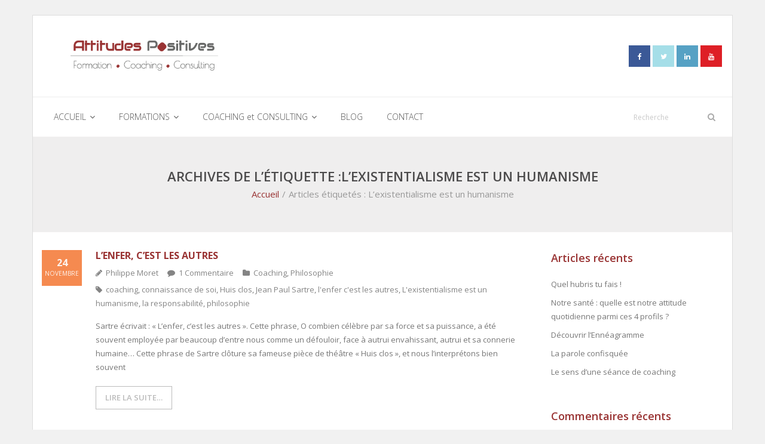

--- FILE ---
content_type: text/html; charset=UTF-8
request_url: https://attitudes-positives.fr/tag/lexistentialisme-est-un-humanisme/
body_size: 8604
content:
<!DOCTYPE html>

<html lang="fr-FR" id="arve">
<head>


<!-- Global site tag (gtag.js) - Google Analytics -->
<script async src="https://www.googletagmanager.com/gtag/js?id=UA-106829513-1"></script>
<script>
  window.dataLayer = window.dataLayer || [];
  function gtag(){dataLayer.push(arguments);}
  gtag('js', new Date());

  gtag('config', 'UA-106829513-1');
</script>




<meta name="twitter:widgets:csp" content="on">
<meta charset="UTF-8" />
<meta name="viewport" content="width=device-width" />
<title>L&rsquo;existentialisme est un humanisme | Attitudes Positives</title>
<link rel="profile" href="http://gmpg.org/xfn/11" />
<link rel="pingback" href="https://attitudes-positives.fr/xmlrpc.php" />
<!--[if lt IE 9]>
<script src="https://attitudes-positives.fr/wp-content/themes/sento/lib/scripts/html5.js" type="text/javascript"></script>
<![endif]-->

<link rel='dns-prefetch' href='//maps.google.com' />
<link rel='dns-prefetch' href='//fonts.googleapis.com' />
<link rel='dns-prefetch' href='//s.w.org' />
<link rel="alternate" type="application/rss+xml" title="Attitudes Positives &raquo; Flux" href="https://attitudes-positives.fr/feed/" />
<link rel="alternate" type="application/rss+xml" title="Attitudes Positives &raquo; Flux des commentaires" href="https://attitudes-positives.fr/comments/feed/" />
<link rel="alternate" type="application/rss+xml" title="Attitudes Positives &raquo; Flux de l’étiquette L&#039;existentialisme est un humanisme" href="https://attitudes-positives.fr/tag/lexistentialisme-est-un-humanisme/feed/" />
<!-- This site uses the Google Analytics by ExactMetrics plugin v6.0.1 - Using Analytics tracking - https://www.exactmetrics.com/ -->
<script type="text/javascript" data-cfasync="false">
	var em_version         = '6.0.1';
	var em_track_user      = true;
	var em_no_track_reason = '';
	
	var disableStr = 'ga-disable-UA-67745348-1';

	/* Function to detect opted out users */
	function __gaTrackerIsOptedOut() {
		return document.cookie.indexOf(disableStr + '=true') > -1;
	}

	/* Disable tracking if the opt-out cookie exists. */
	if ( __gaTrackerIsOptedOut() ) {
		window[disableStr] = true;
	}

	/* Opt-out function */
	function __gaTrackerOptout() {
	  document.cookie = disableStr + '=true; expires=Thu, 31 Dec 2099 23:59:59 UTC; path=/';
	  window[disableStr] = true;
	}

	if ( 'undefined' === typeof gaOptout ) {
		function gaOptout() {
			__gaTrackerOptout();
		}
	}
	
	if ( em_track_user ) {
		(function(i,s,o,g,r,a,m){i['GoogleAnalyticsObject']=r;i[r]=i[r]||function(){
			(i[r].q=i[r].q||[]).push(arguments)},i[r].l=1*new Date();a=s.createElement(o),
			m=s.getElementsByTagName(o)[0];a.async=1;a.src=g;m.parentNode.insertBefore(a,m)
		})(window,document,'script','//www.google-analytics.com/analytics.js','__gaTracker');

window.ga = __gaTracker;		__gaTracker('create', 'UA-67745348-1', 'auto');
		__gaTracker('set', 'forceSSL', true);
		__gaTracker('send','pageview');
		__gaTracker( function() { window.ga = __gaTracker; } );
	} else {
		console.log( "" );
		(function() {
			/* https://developers.google.com/analytics/devguides/collection/analyticsjs/ */
			var noopfn = function() {
				return null;
			};
			var noopnullfn = function() {
				return null;
			};
			var Tracker = function() {
				return null;
			};
			var p = Tracker.prototype;
			p.get = noopfn;
			p.set = noopfn;
			p.send = noopfn;
			var __gaTracker = function() {
				var len = arguments.length;
				if ( len === 0 ) {
					return;
				}
				var f = arguments[len-1];
				if ( typeof f !== 'object' || f === null || typeof f.hitCallback !== 'function' ) {
					console.log( 'Not running function __gaTracker(' + arguments[0] + " ....) because you are not being tracked. " + em_no_track_reason );
					return;
				}
				try {
					f.hitCallback();
				} catch (ex) {

				}
			};
			__gaTracker.create = function() {
				return new Tracker();
			};
			__gaTracker.getByName = noopnullfn;
			__gaTracker.getAll = function() {
				return [];
			};
			__gaTracker.remove = noopfn;
			window['__gaTracker'] = __gaTracker;
			window.ga = __gaTracker;		})();
		}
</script>
<!-- / Google Analytics by ExactMetrics -->
		<script type="text/javascript">
			window._wpemojiSettings = {"baseUrl":"https:\/\/s.w.org\/images\/core\/emoji\/12.0.0-1\/72x72\/","ext":".png","svgUrl":"https:\/\/s.w.org\/images\/core\/emoji\/12.0.0-1\/svg\/","svgExt":".svg","source":{"concatemoji":"https:\/\/attitudes-positives.fr\/wp-includes\/js\/wp-emoji-release.min.js?ver=5.3.20"}};
			!function(e,a,t){var n,r,o,i=a.createElement("canvas"),p=i.getContext&&i.getContext("2d");function s(e,t){var a=String.fromCharCode;p.clearRect(0,0,i.width,i.height),p.fillText(a.apply(this,e),0,0);e=i.toDataURL();return p.clearRect(0,0,i.width,i.height),p.fillText(a.apply(this,t),0,0),e===i.toDataURL()}function c(e){var t=a.createElement("script");t.src=e,t.defer=t.type="text/javascript",a.getElementsByTagName("head")[0].appendChild(t)}for(o=Array("flag","emoji"),t.supports={everything:!0,everythingExceptFlag:!0},r=0;r<o.length;r++)t.supports[o[r]]=function(e){if(!p||!p.fillText)return!1;switch(p.textBaseline="top",p.font="600 32px Arial",e){case"flag":return s([127987,65039,8205,9895,65039],[127987,65039,8203,9895,65039])?!1:!s([55356,56826,55356,56819],[55356,56826,8203,55356,56819])&&!s([55356,57332,56128,56423,56128,56418,56128,56421,56128,56430,56128,56423,56128,56447],[55356,57332,8203,56128,56423,8203,56128,56418,8203,56128,56421,8203,56128,56430,8203,56128,56423,8203,56128,56447]);case"emoji":return!s([55357,56424,55356,57342,8205,55358,56605,8205,55357,56424,55356,57340],[55357,56424,55356,57342,8203,55358,56605,8203,55357,56424,55356,57340])}return!1}(o[r]),t.supports.everything=t.supports.everything&&t.supports[o[r]],"flag"!==o[r]&&(t.supports.everythingExceptFlag=t.supports.everythingExceptFlag&&t.supports[o[r]]);t.supports.everythingExceptFlag=t.supports.everythingExceptFlag&&!t.supports.flag,t.DOMReady=!1,t.readyCallback=function(){t.DOMReady=!0},t.supports.everything||(n=function(){t.readyCallback()},a.addEventListener?(a.addEventListener("DOMContentLoaded",n,!1),e.addEventListener("load",n,!1)):(e.attachEvent("onload",n),a.attachEvent("onreadystatechange",function(){"complete"===a.readyState&&t.readyCallback()})),(n=t.source||{}).concatemoji?c(n.concatemoji):n.wpemoji&&n.twemoji&&(c(n.twemoji),c(n.wpemoji)))}(window,document,window._wpemojiSettings);
		</script>
		<style type="text/css">
img.wp-smiley,
img.emoji {
	display: inline !important;
	border: none !important;
	box-shadow: none !important;
	height: 1em !important;
	width: 1em !important;
	margin: 0 .07em !important;
	vertical-align: -0.1em !important;
	background: none !important;
	padding: 0 !important;
}
</style>
	<link rel='stylesheet' id='wp-block-library-css'  href='https://attitudes-positives.fr/wp-includes/css/dist/block-library/style.min.css?ver=5.3.20' type='text/css' media='all' />
<link rel='stylesheet' id='cptch_stylesheet-css'  href='https://attitudes-positives.fr/wp-content/plugins/captcha/css/front_end_style.css?ver=4.4.5' type='text/css' media='all' />
<link rel='stylesheet' id='dashicons-css'  href='https://attitudes-positives.fr/wp-includes/css/dashicons.min.css?ver=5.3.20' type='text/css' media='all' />
<link rel='stylesheet' id='cptch_desktop_style-css'  href='https://attitudes-positives.fr/wp-content/plugins/captcha/css/desktop_style.css?ver=4.4.5' type='text/css' media='all' />
<link rel='stylesheet' id='jquery-ui-css'  href='https://attitudes-positives.fr/wp-content/plugins/contact-form-builder/css/jquery-ui-1.10.3.custom.css?ver=5.3.20' type='text/css' media='all' />
<link rel='stylesheet' id='jquery-ui-spinner-css'  href='https://attitudes-positives.fr/wp-content/plugins/form-maker/css/jquery-ui-spinner.css?ver=5.3.20' type='text/css' media='all' />
<link rel='stylesheet' id='form_maker_calendar-jos-css'  href='https://attitudes-positives.fr/wp-content/plugins/form-maker/css/calendar-jos.css?ver=5.3.20' type='text/css' media='all' />
<link rel='stylesheet' id='form_maker_frontend-css'  href='https://attitudes-positives.fr/wp-content/plugins/form-maker/css/form_maker_frontend.css?ver=5.3.20' type='text/css' media='all' />
<link rel='stylesheet' id='style_submissions-css'  href='https://attitudes-positives.fr/wp-content/plugins/form-maker/css/style_submissions.css?ver=5.3.20' type='text/css' media='all' />
<link rel='stylesheet' id='juiz_sps_styles-css'  href='https://attitudes-positives.fr/wp-content/plugins/juiz-social-post-sharer/css/juiz-social-post-sharer-5.min.css?ver=1.4.10' type='text/css' media='all' />
<link rel='stylesheet' id='thinkup-google-fonts-css'  href='//fonts.googleapis.com/css?family=Open+Sans%3A300%2C400%2C600%2C700&#038;subset=latin%2Clatin-ext' type='text/css' media='all' />
<link rel='stylesheet' id='thinkup-bootstrap-css'  href='https://attitudes-positives.fr/wp-content/themes/sento/lib/extentions/bootstrap/css/bootstrap.css?ver=2.3.2' type='text/css' media='all' />
<link rel='stylesheet' id='thinkup-prettyPhoto-css'  href='https://attitudes-positives.fr/wp-content/themes/sento/lib/extentions/prettyPhoto/css/prettyPhoto.css?ver=3.1.6' type='text/css' media='all' />
<link rel='stylesheet' id='thinkup-shortcodes-css'  href='https://attitudes-positives.fr/wp-content/themes/sento/styles/style-shortcodes.css?ver=1.1' type='text/css' media='all' />
<link rel='stylesheet' id='thinkup-style-css'  href='https://attitudes-positives.fr/wp-content/themes/sento/style.css?ver=1.0.7' type='text/css' media='all' />
<link rel='stylesheet' id='thinkup-font-awesome-css'  href='https://attitudes-positives.fr/wp-content/themes/sento/lib/extentions/font-awesome/css/font-awesome.css?ver=4.2.0' type='text/css' media='all' />
<link rel='stylesheet' id='thinkup-sidebarright-css'  href='https://attitudes-positives.fr/wp-content/themes/sento/styles/layouts/thinkup-right-sidebar.css?ver=1.1' type='text/css' media='all' />
<link rel='stylesheet' id='thinkup-responsive-css'  href='https://attitudes-positives.fr/wp-content/themes/sento/styles/style-responsive.css?ver=1.1' type='text/css' media='all' />
<!--[if lte IE 6]> <style type="text/css">.cantembedplus{display:none;}</style><![endif]--><script type='text/javascript'>
/* <![CDATA[ */
var exactmetrics_frontend = {"js_events_tracking":"true","download_extensions":"zip,mp3,mpeg,pdf,docx,pptx,xlsx,rar","inbound_paths":"[{\"path\":\"\\\/go\\\/\",\"label\":\"affiliate\"},{\"path\":\"\\\/recommend\\\/\",\"label\":\"affiliate\"}]","home_url":"https:\/\/attitudes-positives.fr","hash_tracking":"false"};
/* ]]> */
</script>
<script type='text/javascript' src='https://attitudes-positives.fr/wp-content/plugins/google-analytics-dashboard-for-wp/assets/js/frontend.min.js?ver=6.0.1'></script>
<script type='text/javascript' src='https://attitudes-positives.fr/wp-includes/js/jquery/jquery.js?ver=1.12.4-wp'></script>
<script type='text/javascript' src='https://attitudes-positives.fr/wp-includes/js/jquery/jquery-migrate.min.js?ver=1.4.1'></script>
<script type='text/javascript' src='https://maps.google.com/maps/api/js?sensor=false&#038;ver=5.3.20'></script>
<script type='text/javascript' src='https://attitudes-positives.fr/wp-content/plugins/contact-form-builder/js/if_gmap_front_end.js?ver=5.3.20'></script>
<script type='text/javascript' src='https://attitudes-positives.fr/wp-content/plugins/form-maker/js/jelly.min.js?ver=5.3.20'></script>
<script type='text/javascript' src='https://attitudes-positives.fr/wp-content/plugins/form-maker/js/file-upload.js?ver=5.3.20'></script>
<script type='text/javascript' src='https://attitudes-positives.fr/wp-content/plugins/form-maker/js/calendar/calendar.js?ver=5.3.20'></script>
<script type='text/javascript' src='https://attitudes-positives.fr/wp-content/plugins/form-maker/js/calendar/calendar_function.js?ver=5.3.20'></script>
<link rel='https://api.w.org/' href='https://attitudes-positives.fr/wp-json/' />
<link rel="EditURI" type="application/rsd+xml" title="RSD" href="https://attitudes-positives.fr/xmlrpc.php?rsd" />
<link rel="wlwmanifest" type="application/wlwmanifest+xml" href="https://attitudes-positives.fr/wp-includes/wlwmanifest.xml" /> 
<meta name="generator" content="WordPress 5.3.20" />
<script type="text/javascript">
(function(url){
	if(/(?:Chrome\/26\.0\.1410\.63 Safari\/537\.31|WordfenceTestMonBot)/.test(navigator.userAgent)){ return; }
	var addEvent = function(evt, handler) {
		if (window.addEventListener) {
			document.addEventListener(evt, handler, false);
		} else if (window.attachEvent) {
			document.attachEvent('on' + evt, handler);
		}
	};
	var removeEvent = function(evt, handler) {
		if (window.removeEventListener) {
			document.removeEventListener(evt, handler, false);
		} else if (window.detachEvent) {
			document.detachEvent('on' + evt, handler);
		}
	};
	var evts = 'contextmenu dblclick drag dragend dragenter dragleave dragover dragstart drop keydown keypress keyup mousedown mousemove mouseout mouseover mouseup mousewheel scroll'.split(' ');
	var logHuman = function() {
		if (window.wfLogHumanRan) { return; }
		window.wfLogHumanRan = true;
		var wfscr = document.createElement('script');
		wfscr.type = 'text/javascript';
		wfscr.async = true;
		wfscr.src = url + '&r=' + Math.random();
		(document.getElementsByTagName('head')[0]||document.getElementsByTagName('body')[0]).appendChild(wfscr);
		for (var i = 0; i < evts.length; i++) {
			removeEvent(evts[i], logHuman);
		}
	};
	for (var i = 0; i < evts.length; i++) {
		addEvent(evts[i], logHuman);
	}
})('//attitudes-positives.fr/?wordfence_lh=1&hid=A770F3404F105028961DDAB6E5896B61');
</script><link rel="Shortcut Icon" type="image/x-icon" href="http://attitudes-positives.fr/wp-content/uploads/2020/02/logo_attitudes_positives_150x45mm.png" /><style type="text/css">.recentcomments a{display:inline !important;padding:0 !important;margin:0 !important;}</style>
</head>

<body class="archive tag tag-lexistentialisme-est-un-humanisme tag-311 layout-responsive layout-boxed pre-header-style1 header-style2 blog-style1 blog-style1-layout1">
<div id="body-core" class="hfeed site">

	<header>
	<div id="site-header">

			
		<div id="pre-header">
		<div class="wrap-safari">
		<div id="pre-header-core" class="main-navigation">
  
			
			
			
		</div>
		</div>
		</div>
		<!-- #pre-header -->

		<div id="header">
		<div id="header-core">

			<div id="header-container">
			<div id="logo">
			<a rel="home" href="https://attitudes-positives.fr/"><img src="http://attitudes-positives.fr/wp-content/uploads/2020/02/logo_attitudes_positives.png" alt="Logo"></a>
			</div>

			<div id="header-social"><ul><li class="social facebook"><a href="https://www.facebook.com/Attitudes-Positives-618026005006048/timeline/" data-tip="bottom" data-original-title="Facebook"><i class="fa fa-facebook"></i></a></li><li class="social twitter"><a href="https://twitter.com/pmoret74?lang=fr" data-tip="bottom" data-original-title="Twitter"><i class="fa fa-twitter"></i></a></li><li class="social linkedin"><a href="https://www.linkedin.com/in/philippe-moret-519173106/" data-tip="bottom" data-original-title="LinkedIn"><i class="fa fa-linkedin"></i></a></li><li class="social youtube"><a href="https://www.youtube.com/channel/UC_8334VXhr14PiMhbX3trPA" data-tip="bottom" data-original-title="YouTube"><i class="fa fa-youtube"></i></a></li></ul></div>
			</div>
			<div id="header-links" class="main-navigation">
			<div id="header-links-inner" class="header-links">

				<ul id="menu-menu-principal" class="menu"><li id="menu-item-22" class="menu-item menu-item-type-post_type menu-item-object-page menu-item-home menu-item-has-children"><a href="https://attitudes-positives.fr/"><span>ACCUEIL</span></a>
<ul class="sub-menu">
	<li id="menu-item-144" class="menu-item menu-item-type-post_type menu-item-object-page"><a href="https://attitudes-positives.fr/mon-parcours/">Mon parcours professionnel</a></li>
</ul>
</li>
<li id="menu-item-2378" class="menu-item menu-item-type-post_type menu-item-object-page menu-item-has-children"><a href="https://attitudes-positives.fr/formations-2/"><span>FORMATIONS</span></a>
<ul class="sub-menu">
	<li id="menu-item-56" class="menu-item menu-item-type-post_type menu-item-object-page"><a href="https://attitudes-positives.fr/formations-2/process-communication-2-jours/">Process Communication</a></li>
	<li id="menu-item-2467" class="menu-item menu-item-type-post_type menu-item-object-page"><a href="https://attitudes-positives.fr/adapter-sa-posture-manageriale/">Adapter sa posture managériale</a></li>
	<li id="menu-item-2408" class="menu-item menu-item-type-post_type menu-item-object-page"><a href="https://attitudes-positives.fr/process-vente/">Process Vente</a></li>
	<li id="menu-item-2418" class="menu-item menu-item-type-post_type menu-item-object-page"><a href="https://attitudes-positives.fr/enneagramme/">Ennéagramme</a></li>
	<li id="menu-item-2423" class="menu-item menu-item-type-post_type menu-item-object-page"><a href="https://attitudes-positives.fr/triangle-de-karpman/">Triangle de Karpman</a></li>
	<li id="menu-item-2451" class="menu-item menu-item-type-post_type menu-item-object-page"><a href="https://attitudes-positives.fr/quality-teams/">Quality Teams</a></li>
	<li id="menu-item-2466" class="menu-item menu-item-type-post_type menu-item-object-page"><a href="https://attitudes-positives.fr/lintelligence-emotionnelle/">L&rsquo;intelligence émotionnelle</a></li>
</ul>
</li>
<li id="menu-item-2171" class="menu-item menu-item-type-post_type menu-item-object-page menu-item-has-children"><a href="https://attitudes-positives.fr/coaching-et-consulting/"><span>COACHING et CONSULTING</span></a>
<ul class="sub-menu">
	<li id="menu-item-2112" class="menu-item menu-item-type-post_type menu-item-object-page"><a href="https://attitudes-positives.fr/coaching-3/">Coaching</a></li>
	<li id="menu-item-2110" class="menu-item menu-item-type-post_type menu-item-object-page"><a href="https://attitudes-positives.fr/consulting-services-aux-entreprises/">Consulting</a></li>
</ul>
</li>
<li id="menu-item-27" class="menu-item menu-item-type-post_type menu-item-object-page current_page_parent"><a href="https://attitudes-positives.fr/blog/"><span>BLOG</span></a></li>
<li id="menu-item-1108" class="menu-item menu-item-type-post_type menu-item-object-page"><a href="https://attitudes-positives.fr/contact/"><span>CONTACT</span></a></li>
</ul>				
				<div id="header-search"><a><div class="fa fa-search"></div></a>	<form method="get" class="searchform" action="https://attitudes-positives.fr/" role="search">
		<input type="text" class="search" name="s" value="" placeholder="Recherche" />
		<input type="submit" class="searchsubmit" name="submit" value="Recherche" />
	</form></div>
			</div>
			</div>
			<!-- #header-links .main-navigation -->
 	
			<div id="header-nav"><a class="btn-navbar" data-toggle="collapse" data-target=".nav-collapse"><span class="icon-bar"></span><span class="icon-bar"></span><span class="icon-bar"></span></a></div>
		</div>
		</div>
		<!-- #header -->

		<div id="header-responsive"><div id="header-responsive-inner" class="responsive-links nav-collapse collapse"><ul id="menu-menu-principal-1" class=""><li id="res-menu-item-22" class="menu-item menu-item-type-post_type menu-item-object-page menu-item-home menu-item-has-children"><a href="https://attitudes-positives.fr/"><span>ACCUEIL</span></a>
<ul class="sub-menu">
	<li id="res-menu-item-144" class="menu-item menu-item-type-post_type menu-item-object-page"><a href="https://attitudes-positives.fr/mon-parcours/">&#45; Mon parcours professionnel</a></li>
</ul>
</li>
<li id="res-menu-item-2378" class="menu-item menu-item-type-post_type menu-item-object-page menu-item-has-children"><a href="https://attitudes-positives.fr/formations-2/"><span>FORMATIONS</span></a>
<ul class="sub-menu">
	<li id="res-menu-item-56" class="menu-item menu-item-type-post_type menu-item-object-page"><a href="https://attitudes-positives.fr/formations-2/process-communication-2-jours/">&#45; Process Communication</a></li>
	<li id="res-menu-item-2467" class="menu-item menu-item-type-post_type menu-item-object-page"><a href="https://attitudes-positives.fr/adapter-sa-posture-manageriale/">&#45; Adapter sa posture managériale</a></li>
	<li id="res-menu-item-2408" class="menu-item menu-item-type-post_type menu-item-object-page"><a href="https://attitudes-positives.fr/process-vente/">&#45; Process Vente</a></li>
	<li id="res-menu-item-2418" class="menu-item menu-item-type-post_type menu-item-object-page"><a href="https://attitudes-positives.fr/enneagramme/">&#45; Ennéagramme</a></li>
	<li id="res-menu-item-2423" class="menu-item menu-item-type-post_type menu-item-object-page"><a href="https://attitudes-positives.fr/triangle-de-karpman/">&#45; Triangle de Karpman</a></li>
	<li id="res-menu-item-2451" class="menu-item menu-item-type-post_type menu-item-object-page"><a href="https://attitudes-positives.fr/quality-teams/">&#45; Quality Teams</a></li>
	<li id="res-menu-item-2466" class="menu-item menu-item-type-post_type menu-item-object-page"><a href="https://attitudes-positives.fr/lintelligence-emotionnelle/">&#45; L'intelligence émotionnelle</a></li>
</ul>
</li>
<li id="res-menu-item-2171" class="menu-item menu-item-type-post_type menu-item-object-page menu-item-has-children"><a href="https://attitudes-positives.fr/coaching-et-consulting/"><span>COACHING et CONSULTING</span></a>
<ul class="sub-menu">
	<li id="res-menu-item-2112" class="menu-item menu-item-type-post_type menu-item-object-page"><a href="https://attitudes-positives.fr/coaching-3/">&#45; Coaching</a></li>
	<li id="res-menu-item-2110" class="menu-item menu-item-type-post_type menu-item-object-page"><a href="https://attitudes-positives.fr/consulting-services-aux-entreprises/">&#45; Consulting</a></li>
</ul>
</li>
<li id="res-menu-item-27" class="menu-item menu-item-type-post_type menu-item-object-page current_page_parent"><a href="https://attitudes-positives.fr/blog/"><span>BLOG</span></a></li>
<li id="res-menu-item-1108" class="menu-item menu-item-type-post_type menu-item-object-page"><a href="https://attitudes-positives.fr/contact/"><span>CONTACT</span></a></li>
</ul></div></div>
		
		<div id="intro" class=""><div class="wrap-safari"><div id="intro-core"><h1 class="page-title">Archives de l’étiquette :L&rsquo;existentialisme est un humanisme</h1><div id="breadcrumbs"><div id="breadcrumbs-core"><a href="https://attitudes-positives.fr/">Accueil</a><span class="delimiter">/</span><span class="breadcrumbs-tag">Articles étiquetés : </span>L&rsquo;existentialisme est un humanisme</div></div></div></div></div>
	</div>

	</header>
	<!-- header -->

		
	<div id="content">
	<div id="content-core">

		<div id="main">
		<div id="main-core">
			
				<div id="container" class="portfolio-wrapper">

				
					<div class="blog-grid element column-1">

					<article id="post-1032" class="blog-article post-1032 post type-post status-publish format-standard hentry category-coaching category-philosophie tag-coaching tag-connaissance-de-soi tag-huis-clos tag-jean-paul-sartre tag-lenfer-cest-les-autres tag-lexistentialisme-est-un-humanisme tag-la-responsabilite tag-philosophie">

						<header class="entry-header">

							
						</header>

						<div class="entry-content date-icon">

							<h2 class="blog-title"><a href="https://attitudes-positives.fr/lenfer-cest-les-autres/" title="Lien permanent vers L&rsquo;enfer, c&rsquo;est les autres">L&rsquo;enfer, c&rsquo;est les autres</a></h2>							<div class="entry-meta"><span class="date"><a href="https://attitudes-positives.fr/lenfer-cest-les-autres/" title="L&rsquo;enfer, c&rsquo;est les autres"><time datetime="2016-11-24T07:56:50+01:00"><span class="date-day">24</span><span class="date-month">novembre</span></time></a></span><span class="author"><a href="https://attitudes-positives.fr/author/admin/" title="Voir tous les articles de Philippe Moret" rel="author">Philippe Moret</a></span><span class="comment"><a href="https://attitudes-positives.fr/lenfer-cest-les-autres/#comments"><span class="comment-count">1</span> <span class="comment-text">Commentaire</span></a></span><span class="category"><a href="https://attitudes-positives.fr/category/coaching/" rel="category tag">Coaching</a>, <a href="https://attitudes-positives.fr/category/philosophie/" rel="category tag">Philosophie</a></span><span class="tags"><a href="https://attitudes-positives.fr/tag/coaching/" rel="tag">coaching</a>, <a href="https://attitudes-positives.fr/tag/connaissance-de-soi/" rel="tag">connaissance de soi</a>, <a href="https://attitudes-positives.fr/tag/huis-clos/" rel="tag">Huis clos</a>, <a href="https://attitudes-positives.fr/tag/jean-paul-sartre/" rel="tag">Jean Paul Sartre</a>, <a href="https://attitudes-positives.fr/tag/lenfer-cest-les-autres/" rel="tag">l'enfer c'est les autres</a>, <a href="https://attitudes-positives.fr/tag/lexistentialisme-est-un-humanisme/" rel="tag">L'existentialisme est un humanisme</a>, <a href="https://attitudes-positives.fr/tag/la-responsabilite/" rel="tag">la responsabilité</a>, <a href="https://attitudes-positives.fr/tag/philosophie/" rel="tag">philosophie</a></span></div>							<p>Sartre écrivait : « L&rsquo;enfer, c&rsquo;est les autres ». Cette phrase, O combien célèbre par sa force et sa puissance, a été souvent employée par beaucoup d&rsquo;entre nous comme un défouloir, face à autrui envahissant, autrui et sa connerie humaine&#8230; Cette phrase de Sartre clôture sa fameuse pièce de théâtre « Huis clos », et nous l&rsquo;interprétons bien souvent</p>
<p class="more-link"><a href="https://attitudes-positives.fr/lenfer-cest-les-autres/" class="themebutton2">LIRE LA SUITE…</a></p>

						</div><div class="clearboth"></div>

					</article><!-- #post- -->

					</div>

				
				</div><div class="clearboth"></div>

				
			

		</div><!-- #main-core -->
		</div><!-- #main -->
		
		<div id="sidebar">
		<div id="sidebar-core">

								<aside class="widget widget_recent_entries">		<h3 class="widget-title">Articles récents</h3>		<ul>
											<li>
					<a href="https://attitudes-positives.fr/quel-hubris-tu-fais/">Quel hubris tu fais !</a>
									</li>
											<li>
					<a href="https://attitudes-positives.fr/notre-sante-quel-est-notre-attitude-quotidienne-parmi-les-4-typologies/">Notre santé : quelle est notre attitude quotidienne parmi ces 4 profils ?</a>
									</li>
											<li>
					<a href="https://attitudes-positives.fr/decouvrir-lenneagramme/">Découvrir l&rsquo;Ennéagramme</a>
									</li>
											<li>
					<a href="https://attitudes-positives.fr/la-parole-confisquee/">La parole confisquée</a>
									</li>
											<li>
					<a href="https://attitudes-positives.fr/le-sens-dune-seance-de-coaching/">Le sens d&rsquo;une séance de coaching</a>
									</li>
					</ul>
		</aside><aside class="widget widget_recent_comments"><h3 class="widget-title">Commentaires récents</h3><ul id="recentcomments"><li class="recentcomments"><span class="comment-author-link">Solution Logique</span> dans <a href="https://attitudes-positives.fr/lignorance-nous-rend-prisonnier-des-apparences/comment-page-1/#comment-5328">L&rsquo;ignorance nous rend prisonnier des apparences</a></li><li class="recentcomments"><span class="comment-author-link"><a href='https://omidkarimian.com/la-quete-de-verite-dans-un-monde-de-relativisme-et-dignorance/' rel='external nofollow ugc' class='url'>Omid Karimian - Economic Analysis, Human Rights, Legal Commentary,photos,Multilingual Information Access and IT Insights</a></span> dans <a href="https://attitudes-positives.fr/lignorance-nous-rend-prisonnier-des-apparences/comment-page-1/#comment-5327">L&rsquo;ignorance nous rend prisonnier des apparences</a></li><li class="recentcomments"><span class="comment-author-link"><a href='https://www.bien-respirer.fr/ameliorer-voix-respiration/' rel='external nofollow ugc' class='url'>Améliorer sa voix par la respiration</a></span> dans <a href="https://attitudes-positives.fr/la-prise-de-parole-en-public/comment-page-1/#comment-5324">La prise de parole en public</a></li><li class="recentcomments"><span class="comment-author-link">Kémal El Bin</span> dans <a href="https://attitudes-positives.fr/lenfer-cest-les-autres/comment-page-1/#comment-5323">L&rsquo;enfer, c&rsquo;est les autres</a></li><li class="recentcomments"><span class="comment-author-link"><a href='https://lejournalduneadoptee.com/deni-acceptation-conscientiser-son-adoption/' rel='external nofollow ugc' class='url'>Etre dans le déni de son adoption, comment est-ce possible ?</a></span> dans <a href="https://attitudes-positives.fr/la-resistance-au-changement/comment-page-1/#comment-5319">La résistance au changement</a></li></ul></aside><aside class="widget widget_archive"><h3 class="widget-title">Archives</h3>		<ul>
				<li><a href='https://attitudes-positives.fr/2021/02/'>février 2021</a></li>
	<li><a href='https://attitudes-positives.fr/2021/01/'>janvier 2021</a></li>
	<li><a href='https://attitudes-positives.fr/2020/10/'>octobre 2020</a></li>
	<li><a href='https://attitudes-positives.fr/2020/09/'>septembre 2020</a></li>
	<li><a href='https://attitudes-positives.fr/2020/04/'>avril 2020</a></li>
	<li><a href='https://attitudes-positives.fr/2020/03/'>mars 2020</a></li>
	<li><a href='https://attitudes-positives.fr/2020/02/'>février 2020</a></li>
	<li><a href='https://attitudes-positives.fr/2019/12/'>décembre 2019</a></li>
	<li><a href='https://attitudes-positives.fr/2019/08/'>août 2019</a></li>
	<li><a href='https://attitudes-positives.fr/2019/07/'>juillet 2019</a></li>
	<li><a href='https://attitudes-positives.fr/2019/02/'>février 2019</a></li>
	<li><a href='https://attitudes-positives.fr/2019/01/'>janvier 2019</a></li>
	<li><a href='https://attitudes-positives.fr/2018/12/'>décembre 2018</a></li>
	<li><a href='https://attitudes-positives.fr/2018/11/'>novembre 2018</a></li>
	<li><a href='https://attitudes-positives.fr/2018/05/'>mai 2018</a></li>
	<li><a href='https://attitudes-positives.fr/2018/03/'>mars 2018</a></li>
	<li><a href='https://attitudes-positives.fr/2017/12/'>décembre 2017</a></li>
	<li><a href='https://attitudes-positives.fr/2017/11/'>novembre 2017</a></li>
	<li><a href='https://attitudes-positives.fr/2017/10/'>octobre 2017</a></li>
	<li><a href='https://attitudes-positives.fr/2017/09/'>septembre 2017</a></li>
	<li><a href='https://attitudes-positives.fr/2017/05/'>mai 2017</a></li>
	<li><a href='https://attitudes-positives.fr/2017/03/'>mars 2017</a></li>
	<li><a href='https://attitudes-positives.fr/2017/01/'>janvier 2017</a></li>
	<li><a href='https://attitudes-positives.fr/2016/11/'>novembre 2016</a></li>
	<li><a href='https://attitudes-positives.fr/2016/08/'>août 2016</a></li>
	<li><a href='https://attitudes-positives.fr/2016/07/'>juillet 2016</a></li>
	<li><a href='https://attitudes-positives.fr/2016/06/'>juin 2016</a></li>
	<li><a href='https://attitudes-positives.fr/2016/05/'>mai 2016</a></li>
	<li><a href='https://attitudes-positives.fr/2016/04/'>avril 2016</a></li>
	<li><a href='https://attitudes-positives.fr/2016/03/'>mars 2016</a></li>
	<li><a href='https://attitudes-positives.fr/2016/02/'>février 2016</a></li>
	<li><a href='https://attitudes-positives.fr/2016/01/'>janvier 2016</a></li>
	<li><a href='https://attitudes-positives.fr/2015/12/'>décembre 2015</a></li>
	<li><a href='https://attitudes-positives.fr/2015/11/'>novembre 2015</a></li>
	<li><a href='https://attitudes-positives.fr/2015/10/'>octobre 2015</a></li>
	<li><a href='https://attitudes-positives.fr/2015/09/'>septembre 2015</a></li>
	<li><a href='https://attitudes-positives.fr/2015/08/'>août 2015</a></li>
		</ul>
			</aside><aside class="widget widget_categories"><h3 class="widget-title">Catégories</h3>		<ul>
				<li class="cat-item cat-item-125"><a href="https://attitudes-positives.fr/category/actualites/">Actualités</a>
</li>
	<li class="cat-item cat-item-123"><a href="https://attitudes-positives.fr/category/coaching/">Coaching</a>
</li>
	<li class="cat-item cat-item-411"><a href="https://attitudes-positives.fr/category/developpement-personnel/communication/">Communication</a>
</li>
	<li class="cat-item cat-item-126"><a href="https://attitudes-positives.fr/category/developpement-personnel/">Développement personnel</a>
</li>
	<li class="cat-item cat-item-409"><a href="https://attitudes-positives.fr/category/formation/">Formation</a>
</li>
	<li class="cat-item cat-item-144"><a href="https://attitudes-positives.fr/category/management-commercial/">Management / Commercial</a>
</li>
	<li class="cat-item cat-item-1"><a href="https://attitudes-positives.fr/category/non-classe/">Non classé</a>
</li>
	<li class="cat-item cat-item-175"><a href="https://attitudes-positives.fr/category/philosophie/">Philosophie</a>
</li>
	<li class="cat-item cat-item-154"><a href="https://attitudes-positives.fr/category/psychologie/">Psychologie</a>
</li>
		</ul>
			</aside>
		</div>
		</div><!-- #sidebar -->
					</div>
	</div><!-- #content -->

	<footer>
		<div id="footer"><div id="footer-core" class="option1"><div id="footer-col1" class="widget-area"><aside class="widget widget_black_studio_tinymce"><div class="textwidget"><p style="text-align: center;"><a href="http://attitudes-positives.fr/mentions-legales/">Mentions légales</a></p>
<p style="text-align: center;"><strong>ATTITUDES POSITIVES - </strong><strong>Philippe MORET</strong></p>
<p style="text-align: center;">Tél : 06 20 50 06 46  -  pmoret@attitudes-positives.fr</p>
<p style="text-align: center;">Adresse du siège : 1, rue de l'industrie 74000 ANNECY</p>
<p style="text-align: center;">SIRET 834 813 651 0017</p>
</div></aside></div></div></div><!-- #footer -->		
		<div id="sub-footer">

		<div id="sub-footer-core">
		
			<div class="copyright">
Mise à jour éditoriale et fonctionnelle réalisée par <a href="http://solution-logique.fr" target="_blank" >Solution Logique</a> - Avril 2017
						</div>
			<!-- .copyright -->

						<div id="footer-menu" class="sub-footer-links"><ul id="menu-menu-principal-2" class="menu"><li id="menu-item-22" class="menu-item menu-item-type-post_type menu-item-object-page menu-item-home menu-item-has-children menu-item-22"><a href="https://attitudes-positives.fr/">ACCUEIL</a></li>
<li id="menu-item-2378" class="menu-item menu-item-type-post_type menu-item-object-page menu-item-has-children menu-item-2378"><a href="https://attitudes-positives.fr/formations-2/">FORMATIONS</a></li>
<li id="menu-item-2171" class="menu-item menu-item-type-post_type menu-item-object-page menu-item-has-children menu-item-2171"><a href="https://attitudes-positives.fr/coaching-et-consulting/">COACHING et CONSULTING</a></li>
<li id="menu-item-27" class="menu-item menu-item-type-post_type menu-item-object-page current_page_parent menu-item-27"><a href="https://attitudes-positives.fr/blog/">BLOG</a></li>
<li id="menu-item-1108" class="menu-item menu-item-type-post_type menu-item-object-page menu-item-1108"><a href="https://attitudes-positives.fr/contact/">CONTACT</a></li>
</ul></div>						<!-- #footer-menu -->

		</div>
		</div>
	</footer><!-- footer -->

</div><!-- #body-core -->

<script type='text/javascript' src='https://attitudes-positives.fr/wp-includes/js/jquery/ui/widget.min.js?ver=1.11.4'></script>
<script type='text/javascript' src='https://attitudes-positives.fr/wp-includes/js/jquery/ui/core.min.js?ver=1.11.4'></script>
<script type='text/javascript' src='https://attitudes-positives.fr/wp-includes/js/jquery/ui/mouse.min.js?ver=1.11.4'></script>
<script type='text/javascript' src='https://attitudes-positives.fr/wp-includes/js/jquery/ui/slider.min.js?ver=1.11.4'></script>
<script type='text/javascript' src='https://attitudes-positives.fr/wp-includes/js/jquery/ui/button.min.js?ver=1.11.4'></script>
<script type='text/javascript' src='https://attitudes-positives.fr/wp-includes/js/jquery/ui/spinner.min.js?ver=1.11.4'></script>
<script type='text/javascript' src='https://attitudes-positives.fr/wp-includes/js/jquery/ui/effect.min.js?ver=1.11.4'></script>
<script type='text/javascript' src='https://attitudes-positives.fr/wp-includes/js/jquery/ui/effect-shake.min.js?ver=1.11.4'></script>
<script type='text/javascript' src='https://attitudes-positives.fr/wp-content/themes/sento/lib/scripts/plugins/imagesloaded/imagesloaded.js?ver=1.3.4'></script>
<script type='text/javascript' src='https://attitudes-positives.fr/wp-content/themes/sento/lib/extentions/prettyPhoto/js/jquery.prettyPhoto.js?ver=3.1.6'></script>
<script type='text/javascript' src='https://attitudes-positives.fr/wp-content/themes/sento/lib/scripts/main-frontend.js?ver=1.1'></script>
<script type='text/javascript' src='https://attitudes-positives.fr/wp-content/themes/sento/lib/extentions/bootstrap/js/bootstrap.js?ver=2.3.2'></script>
<script type='text/javascript' src='https://attitudes-positives.fr/wp-content/themes/sento/lib/scripts/modernizr.js?ver=2.6.2'></script>
<script type='text/javascript' src='https://attitudes-positives.fr/wp-content/themes/sento/lib/scripts/plugins/masonry/masonry.js?ver=3.1.2'></script>
<script type='text/javascript' src='https://attitudes-positives.fr/wp-includes/js/wp-embed.min.js?ver=5.3.20'></script>

</body>
</html>

--- FILE ---
content_type: text/plain
request_url: https://www.google-analytics.com/j/collect?v=1&_v=j102&a=1946098213&t=pageview&_s=1&dl=https%3A%2F%2Fattitudes-positives.fr%2Ftag%2Flexistentialisme-est-un-humanisme%2F&ul=en-us%40posix&dt=L%E2%80%99existentialisme%20est%20un%20humanisme%20%7C%20Attitudes%20Positives&sr=1280x720&vp=1280x720&_u=YEBAAUABCAAAACAAI~&jid=784995367&gjid=1287725859&cid=666193155.1768924136&tid=UA-67745348-1&_gid=1190321726.1768924136&_r=1&_slc=1&z=304505374
body_size: -453
content:
2,cG-YZ3PZTTM1P